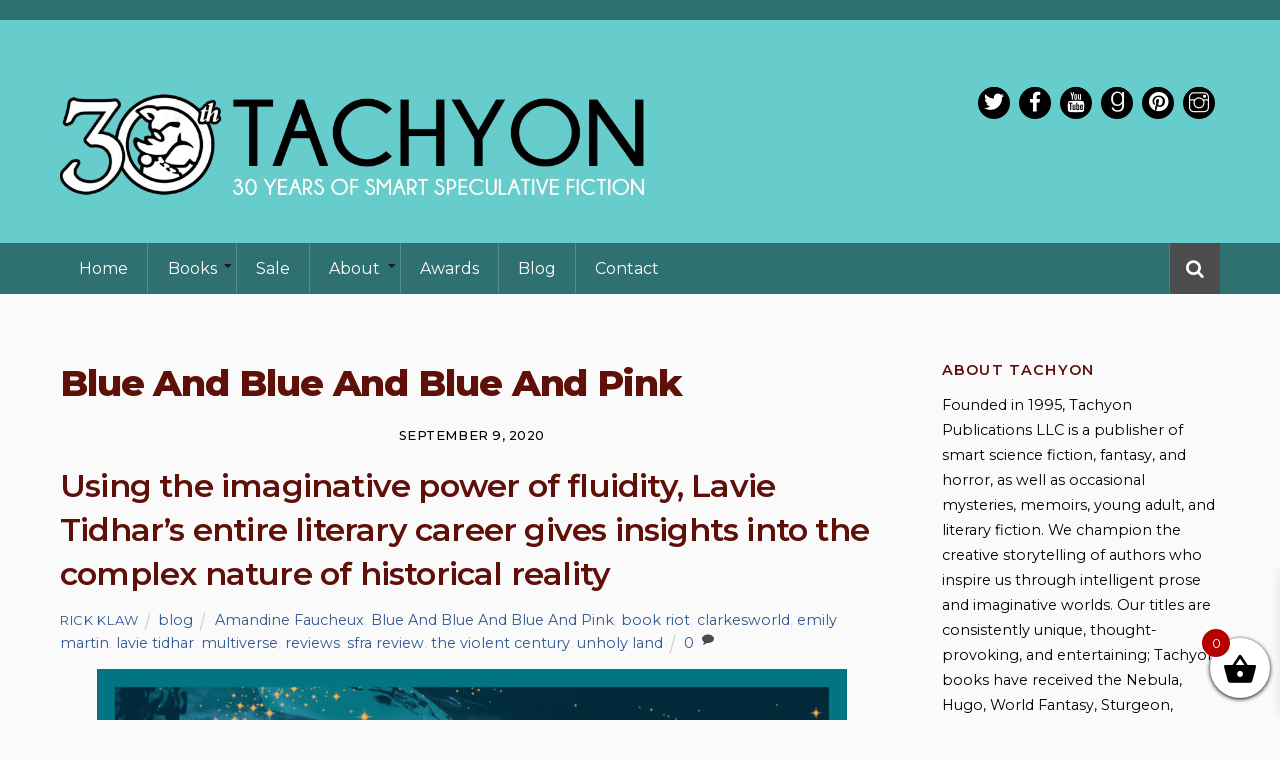

--- FILE ---
content_type: application/javascript
request_url: https://tachyonpublications.com/wp-content/themes/themify-ultra/js/themify.script.min.js?ver=6.9
body_size: 9423
content:
'use strict';(function(a){a(function(){function m(){var b=f?a(v+">.module_row"):a(v+">"+t),c=themifyScript.responsiveBreakpoints||{},d=window.innerWidth,z={desktop:d>=c.tablet_landscape,tablet:d<c.tablet_landscape&&d>=c.mobile,mobile:d<=c.mobile};b.each(function(){var b=a(this),c=this.classList;if(b.is(":hidden"))b.remove();else if(c.contains("hide-desktop")||c.contains("hide-tablet")||c.contains("hide-mobile"))for(var d in z)!0===z[d]&&c.contains("hide-"+d)&&b.remove()});window.top._rowColAlign=
"col_align_middle"}function x(a){a=a.prop("class").split(" ");for(var b=/^tb_section-/i,d=null,f=0,g=a.length;f<g;++f)b.test(a[f])&&(d=a[f]);return null===d?"":d.replace("tb_section-","")}function u(){var b=Themify.body,c=!1,d=a(v),z=!(!f&&""!=themifyScript.hash.replace("#","")),g=themifyScript.hash.replace("#",""),n=b[0].classList.contains("section-scrolling-parallax-enabled"),l=document.getElementsByClassName("module_row")[0],r=null,e=".module_row_slide".replace(".",""),q=[];r=null;if(void 0!==
l)for(r=document.getElementsByClassName(e)[0],void 0!==r&&r.classList.remove(e),r=null,r=a(v+">"+t),r.each(function(){for(var b=a(this),c=document.createDocumentFragment(),d=document.createElement("div"),g=this.classList,f="",n=g.length-1;-1<n;--n)if(0===g[n].indexOf("tb_section-")){f=x(b);break}f="1"===b.attr("data-hide-anchor")?"":f;for(q.push(f);;)if(f=b.next()[0],void 0!==f&&f.classList.contains(e))c.appendChild(f);else break;d.className="section-container";for(n=g.length-1;-1<n;--n)"fullwidth"!==
g[n]&&"fullcover"!==g[n]&&0!==g[n].indexOf("module_row_")&&0!==g[n].indexOf("tb_")&&(d.className+=" "+g[n]);g.add(e);this.parentNode.insertBefore(d,this);d.appendChild(this);d.appendChild(c);d.style.display="block"}),r=document.getElementsByClassName(e),l=r.length-1;-1<l;--l){r[l].parentNode.style.display="none";var k=r[l].getElementsByClassName("row_inner"),h=a(r[l]),p=h.css("padding-top").replace(/%/g,"vh");h=h.css("padding-bottom").replace(/%/g,"vh");for(var m=k.length-1;-1<m;--m)k[m].style.paddingTop=
p,k[m].style.paddingBottom=h;r[l].style.paddingTop=r[l].style.paddingBottom=0;r[l].parentNode.style.display=""}k=document.getElementById("main-nav");var w=a(k);if(f&&null!==r&&null!==k)for(l=r.length-1;-1<l;--l){p=null;var u=r[l].classList;h=a(r[l]);for(m=u.length-1;-1<m;--m)if(0===u[m].indexOf("tb_section-")){p=x(h);break}null===p&&(p=r[l].id);p&&(m=k.querySelector('a[href$="#'+p+'"]'),null!==m&&(h=h.closest(".module_row").data("anchor"))&&a(m).attr("href","#"+h+"/"+p).closest("li").attr("data-menuanchor",
h+"/"+p))}d.fullpage({resize:!1,sectionSelector:".section-container",slideSelector:".module_row_slide",anchors:q,scrollOverflow:!0,navigation:!0,lockAnchors:!0,verticalCentered:!0,autoScrolling:z,menu:null!==k?"#"+k.id:"",scrollHorizontally:b[0].classList.contains("full-section-scrolling-single")&&!b[0].classList.contains("full-section-scrolling-horizontal")?!1:!0,scrollHorizontallyKey:"QU5ZX1UycmMyTnliMnhzU0c5eWFYcHZiblJoYkd4NWhLbA==",slidesNavigation:!0,parallax:n,parallaxKey:"QU5ZX0FodGNHRnlZV3hzWVhnPXY1bA==",
parallaxOptions:{type:"reveal",percentage:62,property:"translate"},scrollOverflowOptions:{hideScrollbars:!0,preventDefault:!1},afterRender:function(){function d(){a(".module_row_slide").each(function(){var b=a("<div>");b.addClass("fp-bg").css({"background-image":a(this).css("background-image"),"z-index":0});a(this).css("background-image","none").prepend(b)})}z||a.fn.fullpage.setAutoScrolling(!0);var c=a(".module_row_slide.active, .section",a(".section-container.active")),g=f&&c.is('[class*="tb_section-"]')?
x(c):c.prop("id"),e=w.find('a[href$="#'+g+'"]');"undefined"!==typeof ThemifyBuilderModuleJs&&"undefined"!==typeof A&&null!==ThemifyBuilderModuleJs.wow&&J&&(ThemifyBuilderModuleJs.wow.stop(),b.triggerHandler("themify_onepage_afterload",[c,g]));if(f){var l=a("#fp-nav").find("li").get(a(".module_row").length);"undefined"!==typeof l&&l.hide()}0<e.length?e.closest("li").addClass("current_page_item").siblings().removeClass("current_page_item current-menu-item"):w.find("li").removeClass("current_page_item current-menu-item");
b.on({mouseenter:function(){var b=a(this).find("a").attr("href").replace("#","");0<b.length&&a('<div class="multiscroll-tooltip">'+b+"</div>").hide().appendTo(a(this)).fadeIn(200)},mouseleave:function(){a(this).find(".multiscroll-tooltip").fadeOut(200,function(){a(this).remove()})}},"#fp-nav li");e=a(t).find(".fp-tableCell, .fp-scrollable, .fp-scroller").children(".builder_row_cover, .row-slider, .column-slider, .subrow-slider");e.length&&e.each(function(){var b=a(this).closest(".module_row");!b.is(".builder_row_cover, .row-slider, .column-slider, .subrow-slider")&&
b.prepend(this)});b.triggerHandler("themify_onepage_after_render",[c,g]);if(n)if(null!==document.querySelector(".module_row_slide[data-fullwidthvideo]"))b.one("tb_bigvideojs_loaded",d);else d()},afterLoad:function(d,n){d=a(t+".active",a(v));var e=f&&d.is('[class*="tb_section-"]')?x(d):d.prop("id");e||(e=d.data("anchor"));var l=w.find('a[href$="#'+e+'"]');0===l.length&&(l=w.find('a[href$="#'+e+"/"+d.find(".module_row_slide.active").data("anchor")+'"]'));"undefined"!==typeof ThemifyBuilderModuleJs&&
"undefined"!==typeof A&&null!==ThemifyBuilderModuleJs.wow&&ThemifyBuilderModuleJs.wow.stop();0<l.length?l.closest("li").addClass("current_page_item").siblings().removeClass("current_page_item current-menu-item"):w.find("li").removeClass("current_page_item current-menu-item");e?(l=J?e+"/"+e:e,c&&g!==e?history.pushState(null,null,"#"+l):history.replaceState(null,null,"#"+l)):history.replaceState(null,null,location.pathname);c=!0;b.triggerHandler("themify_onepage_afterload",[d,e]);O&&1!=n&&!K.$headerWrap.hasClass("fixed-header")&&
K.scrollEnabled();d.find(".tf-video").each(function(){"function"===typeof this.play&&this.play()})},onLeave:function(d,c,g){b.removeClass("fullpagescroll-up fullpagescroll-down").addClass("fullpagescroll-"+g);if(0<b.find("> .mfp-wrap").length)return!1;var n=f?a(v).children(".section-container"):a(v).find(t);if(0<n.length&&0<d&&0<c)if("up"===g)for(;d>=c;d--)n.eq(d-1).find(".module_row").css("visibility","visible");else for(;d<=c;d++)n.eq(d-1).find(".module_row").css("visibility","visible")},afterSlideLoad:function(d,
c,g,n){c=w.find('a[href$="#'+d+"/"+g+'"]');0===c.length&&(c=w.find('a[href$="#'+g+"/"+g+'"]'),0===c.length&&(c=w.find('a[href$="#'+g+'"]')));0<c.length?c.closest("li").addClass("current_page_item").siblings().removeClass("current_page_item current-menu-item"):w.find("li").removeClass("current_page_item current-menu-item");"string"===typeof g?history.replaceState(null,null,"#"+(""!==d?d+"/"+g:g)):history.replaceState(null,null,location.pathname);d=a(t+".active",a(v));d.find(".tf-video").each(function(){"function"===
typeof this.play&&this.play()});b.triggerHandler("themify_onepage_afterload",[d,d.data("anchor")])},onSlideLeave:function(d,c,g,n,e,f){d=a(".section-container").find(".module_row_slide");b.triggerHandler("themify_onepage_slide_onleave",[d.eq(e)]);if("left"===n)for(;g>e;--g)d.eq(g-1).css("visibility","visible");else if("right"===n)for(;g<e;++g)d.eq(g+1).css("visibility","visible")}})}function y(b,c){Themify.infinity(b[0],{append:c,scrollToNewOnLoad:themifyScript.scrollToNewOnLoad,scrollThreshold:"auto"!==
themifyScript.autoInfinite?!1:a("#footerwrap").height(),history:themifyScript.infiniteURL?"replace":!1,button:a("#load-more a")[0]})}function h(){var b=a('<div class="body-overlay">');k.append(b).on("sidemenushow.themify",function(){b.addClass("body-overlay-on")}).on("sidemenuhide.themify",function(){b.removeClass("body-overlay-on")}).on("click.themify touchend.themify",".body-overlay",function(){L.themifySideMenu("hide");V.themifySideMenu("hide")});a(window).on("tfsmartresize",function(){a("#mobile-menu").hasClass("sidemenu-on")&&
L.is(":visible")?b.addClass("body-overlay-on"):b.removeClass("body-overlay-on")})}var f=!a(".type-section").length,p=!Themify.is_builder_active&&themifyScript.fullPageScroll&&Themify.body[0].classList.contains("full-section-scrolling"),t=".section-post:not(.section-post-slide)",J=p&&Themify.body[0].classList.contains("full-section-scrolling-horizontal"),v="div:not(.module-layout-part) > #loops-wrapper",O=Themify.body[0].classList.contains("fixed-header"),A;p&&(f&&(p=0<a(".themify_builder").length,
t=".module_row:not(.module_row_slide)",v="div:not(.module-layout-part) > .themify_builder_content:not(.not_editable_builder)"),p&&m());var K={headerHeight:0,hasHeaderSlider:!1,headerSlider:!1,$pageWrap:a("#pagewrap"),$headerWrap:a("#headerwrap"),$window:a(window),stickyHeader:themifyScript.sticky_header,init:function(){if(!Themify.is_builder_active){var b=this;b.calculateHeaderHeight();Themify.body.hasClass("revealing-header")&&"undefined"!==typeof b.$headerWrap[0]&&this.headerRevealing();if(O){if(p)Themify.body.on("themify_onepage_afterload",
function(d,c,g){d=0<a(".module_row_slide.active",a(".section-container.active")).closest(".section-container").index();b.activate(d);d&&(d=b.headerHeight,b.calculateHeaderHeight(),d!=b.headerHeight&&b.updatePageOffset())});else b.activate(!1),this.$window.on("scroll touchstart.touchScroll touchmove.touchScroll",function(a){b.activate(!1)});this.$window.one("load",function(){b.calculateHeaderHeight();b.updatePageOffset();setTimeout(function(){b.calculateHeaderHeight();b.updatePageOffset()},400)}).on("tfsmartresize",
function(a){!0!==this.loaded||Themify.w===a.w&&Themify.h===a.h||setTimeout(function(){b.calculateHeaderHeight();b.updatePageOffset()},400)});0<a("#gallery-controller").length&&(b.hasHeaderSlider=!0);if(b.stickyHeader){var c='<img id="sticky_header_logo" src="'+b.stickyHeader.src+'"';c+="/>";a("#site-logo a").prepend(c)}Themify.body.on("announcement_bar_position announcement_bar_scroll_on_after announcementBarUpdate",b.calculateHeaderHeight.bind(b))}}},headerRevealing:function(){var a="down",c=0,d=
this,e=function(){c!==window.scrollY&&(a=c<window.scrollY?"down":"up",c=window.scrollY,"up"===a||0===c?d.$headerWrap.hasClass("hidden")&&d.$headerWrap.css("top","").removeClass("hidden"):0<c&&!d.$headerWrap.hasClass("hidden")&&d.$headerWrap.css("top",-d.$headerWrap.outerHeight()).addClass("hidden"))};this.$window.on("scroll touchstart.touchScroll touchmove.touchScroll",e);e()},activate:function(a){a||this.$window.scrollTop()>=this.headerHeight?!this.$headerWrap.hasClass("fixed-header")&&this.scrollEnabled():
this.$headerWrap.hasClass("fixed-header")&&this.scrollDisabled()},scrollDisabled:function(){this.$headerWrap.removeClass("fixed-header");a("#header").removeClass("header-on-scroll");Themify.body.removeClass("fixed-header-on");this.$headerWrap.hide();this.$headerWrap[0].offsetHeight;this.$headerWrap.show();this.calculateHeaderHeight();this.updatePageOffset();this.triggerHeaderSlider()},scrollEnabled:function(){this.$headerWrap.addClass("fixed-header");a("#header").addClass("header-on-scroll");Themify.body.addClass("fixed-header-on");
this.triggerHeaderSlider();this.updatePageOffset()},triggerHeaderSlider:function(){this.hasHeaderSlider&&"object"===typeof this.$headerWrap.data("backstretch")&&(this.$headerWrap.data("backstretch").resize(),a("#gallery-controller .slides").trigger("next"))},calculateHeaderHeight:function(){var b="fixed"===this.$headerWrap.css("position")?a("body").offset().top:"";this.headerHeight=this.$headerWrap.outerHeight(!0)-(b?parseInt(b):0);this.$headerWrap.css("margin-top",b)},updatePageOffset:function(){J||
this.$pageWrap.css("paddingTop",Math.floor(this.headerHeight))}};K.init();var P={recalcHeight:function(b,c){var d=[];a.each(b,function(){d.push(a(this).outerHeight(!0))});var e=Math.max.apply(Math,d);c.closest(".carousel-wrap").find(".caroufredsel_wrapper, .slideshow").each(function(){a(this).outerHeight(e)})},didResize:!1,createCarousel:function(b){var c=this;b.each(function(){var b=a(this),e=b.data("id");b.carouFredSel({responsive:!0,prev:"#"+e+" .carousel-prev",next:"#"+e+" .carousel-next",pagination:{container:"#"+
e+" .carousel-pager"},circular:!0,infinite:!0,swipe:!0,scroll:{items:b.data("scroll"),fx:"scroll",duration:parseInt(b.data("speed"))},auto:{play:"off"!==b.data("autoplay"),timeoutDuration:"off"!==b.data("autoplay")?parseInt(b.data("autoplay")):0},items:{visible:{min:1,max:b.data("visible")?parseInt(b.data("visible")):1},width:222},onCreate:function(d){var g=b.closest(".slideshow-wrap");g.css({visibility:"visible",height:"auto"});c.recalcHeight(d.items,b);a(window).on("tfsmartresize",function(){c.recalcHeight(d.items,
b)});setTimeout(function(){g.find(".carousel-nav-wrap").css("width",18*parseInt(g.find(".carousel-pager").find("a").length)+"px")},200)}})})}},k=Themify.body,e=k[0].classList,Q=a("#header"),R=a(".header-icons"),L=a("#menu-icon"),V=a("#cart-icon"),M=a(".cart-icon"),E=M.clone(),q=function(){if(M.length){var b=null;k.is(".header-leftpane, .header-rightpane")?b=a(".social-widget"):R.is(":visible")&&(b=R);b&&!E.data("icon-moved")&&(k.hasClass("slide-cart")&&E.themifySideMenu({panel:"#slide-cart",close:"#cart-icon-close"}),
E.data("icon-moved",1).appendTo(b));E.toggle(!!b);M.toggle(!b)}};q();a(window).on("tfsmartresize orientationchange",q);q=a(".header-top-widgets .header-widget").wrap("</p>").parent().html();void 0!=q&&a(".header-top-widgets #headerwrap").prepend("<div class='header-widget-full clearfix'><div class='header-widget-inner'>"+q+"</div></div>");q=null;Themify.isoTop(".masonry.loops-wrapper,.post-filter+.loops-wrapper");"yes"===themifyScript.shop_masonry&&(a(".woocommerce.archive #content ul.products").addClass(function(a,
c){return c.replace(/columns-(\d)/,"grid$1")}),Themify.isoTop(".woocommerce.archive #content ul.products",{itemSelector:".product"}));Themify.isoTop(".packery-gallery.gallery-wrapper",{layoutMode:"packery",gutter:!1,columnWidth:!1,itemSelector:".item"});var B=a(".back-top");if(0<B.length){if(!p&&B.hasClass("back-top-float"))a(window).on("scroll touchstart.touchScroll touchmove.touchScroll",function(){10>window.scrollY?B.addClass("back-top-hide"):B.removeClass("back-top-hide")});B.on("click",function(b){b.preventDefault();
b.stopPropagation();p?a("#footerwrap").toggleClass("expanded"):Themify.scrollTo()})}(function(){var b=a(".toggle-sticky-sidebar"),c=a("#sidebar");b.on("click",function(){b.hasClass("open-toggle-sticky-sidebar")?(b.removeClass("open-toggle-sticky-sidebar").addClass("close-toggle-sticky-sidebar"),c.addClass("open-mobile-sticky-sidebar")):(b.removeClass("close-toggle-sticky-sidebar").addClass("open-toggle-sticky-sidebar"),c.removeClass("open-mobile-sticky-sidebar"))})})();Themify.isTouch&&"function"!==
typeof a.fn.themifyDropdown&&Themify.LoadAsync(themify_vars.url+"/js/themify.dropdown.js",function(){a("#main-nav").themifyDropdown()});q="right";if(e.contains("header-slide-out")||e.contains("header-rightpane")||e.contains("header-minbar")||e.contains("header-leftpane")){if(e.contains("header-leftpane")||e.contains("header-minbar"))q="left";(e.contains("header-leftpane")||e.contains("header-rightpane"))&&h();if(!Themify.isTouch&&(Q.length||e.contains("header-slide-out"))){var C=function(){var b=
Q;if(e.contains("header-slide-out")||e.contains("header-minbar"))b=a("#mobile-menu");b.niceScroll();k.on("sidemenushow.themify",function(){setTimeout(function(){b.getNiceScroll().resize()},200)})};"function"!==typeof a.fn.niceScroll?Themify.LoadAsync(themifyScript.themeURI+"/js/jquery.nicescroll.min.js",C,null,null,function(){return"undefined"!==typeof a.fn.niceScroll}):C()}}else h();L.themifySideMenu({close:"#menu-icon-close",side:q});e.contains("header-overlay")?(a("#mobile-menu").wrapInner('<div class="overlay-menu-sticky"><div class="overlay-menu-sticky-inner"></div></div>'),
a("#main-nav a").on("click",function(){e.contains("mobile-menu-visible")&&a("#menu-icon").click()})):(q=void 0!=themifyScript.m_m_expand?" toggle-on":"",a("#main-nav > li.menu-item-has-children > a, #main-nav > li.page_item_has_children > a").after('<span class="child-arrow'+q+'"></span>'),a("#main-nav ul li.menu-item-has-children > a, #main-nav ul li.page_item_has_children > a").after('<span class="child-arrow"></span>'),a("#main-nav .child-arrow,#main-nav a").on("click",function(b){var c=!0,d=a(this);
"A"===this.tagName&&(("#"===d.attr("href")||0<d.parent(".themify_toggle_dropdown").length)&&0<d.next(".child-arrow").length?d=d.next(".child-arrow"):c=!1);c&&(b.preventDefault(),void 0!=themifyScript.m_m_toggle&&d.closest("li").siblings().find(".toggle-on").toggleClass("toggle-on"),d.toggleClass("toggle-on"))}));if(p&&e.contains("query-section")){var S,T,F=function(a,c){return/touch/.test(a.type)?(a.originalEvent||a).changedTouches[0]["page"+c]:a["page"+c]};k.one("themify_fullpage_afterload",function(){k.on("touchstart",
'a[href*="#"], area[href*="#"]',function(a){a.stopPropagation();S=F(a,"X");T=F(a,"Y")});k.on("click touchend",'a[href*="#"]:not([href="#"])',function(b){if(!/touch/.test(b.type)||20>Math.abs(F(b,"X")-S)&&20>Math.abs(F(b,"Y")-T)){var c=a(this).prop("hash"),d=c.replace(/#/,"").split("/");d=d[d.length-1];c=a(f?".tb_section-"+d+":not("+t+")":c);c.length&&(b.preventDefault(),b=c.index(),a.fn.fullpage.moveTo(c.closest(".section-container").index()+1,b),c.css("visibility","visible"))}})})}e.contains("header-bottom")&&
(a("#footer").after("<a class='footer-tab' href='#'></a>"),a(".footer-tab").click(function(b){b.preventDefault();a("#footerwrap").toggleClass("expanded")}),a("#footer .back-top").detach().appendTo("#pagewrap"));a('a[href="#slide-cart"]').themifySideMenu({panel:"#slide-cart",close:"#cart-icon-close"});a(".highlight-post:odd").addClass("odd");if(!Themify.isTouch&&1200<Themify.w){var N=a(".header-horizontal .header-widget, .header-top-bar .header-widget, .boxed-compact .header-widget, .header-stripe .header-widget");
0<N.length&&(q=function(){N.niceScroll();N=null},"function"!==typeof a.fn.niceScroll?Themify.LoadAsync(themifyScript.themeURI+"/js/jquery.nicescroll.min.js",q,null,null,function(){return"undefined"!==typeof a.fn.niceScroll}):q())}var G=a(".header-horizontal, .header-top-bar, .boxed-compact, .header-stripe").find(".header-widget");0<G.length&&(a(".header-horizontal #main-nav, .header-top-bar #main-nav, .boxed-compact #main-nav, .header-stripe #main-nav").after(a('<a href="#" class="pull-down">')),
a(".pull-down").on("click",function(b){Themify.isTouch||("function"!==typeof a.fn.niceScroll?Themify.LoadAsync(themifyScript.themeURI+"/js/jquery.nicescroll.min.js",function(){G.getNiceScroll().resize()},null,null,function(){return"undefined"!==typeof a.fn.niceScroll}):G.getNiceScroll().resize());a("#header").toggleClass("pull-down-close");G.slideToggle("fast",function(){a("#pagewrap").css("paddingTop",a("#headerwrap").outerHeight(!0))});b.preventDefault()}));k.on("click",".loops-wrapper.grid4.polaroid .post-image + .post-content, .loops-wrapper.grid3.polaroid .post-image + .post-content, .loops-wrapper.grid2.polaroid .post-image + .post-content, .loops-wrapper.grid4.overlay .post-image + .post-content, .loops-wrapper.grid3.overlay .post-image + .post-content, .loops-wrapper.grid2.overlay .post-image + .post-content, .loops-wrapper.grid4.flip .post-image + .post-content, .loops-wrapper.grid3.flip .post-image + .post-content, .loops-wrapper.grid2.flip .post-image + .post-content",
function(){var b=a(this).closest(".post").find("a[data-post-permalink]");b.attr("href")&&!b.hasClass("themify_lightbox")&&(window.location=b.attr("href"))});a(".loops-wrapper.slider").each(function(b){var c=a(this),d=c.prop("id");d||(d="loops-wrapper-"+b,c.attr("id",d));b=c.addClass("slideshow-wrap").find(".slideshow");0===b.length?c.wrapInner('<div class="slideshow" data-id="'+d+'" data-autoplay="off" data-speed="1000" data-effect="scroll" data-visible="3" />'):b.attr("data-id",d)});var D=a(".slideshow:not(body)");
0<D.length&&(a.fn.carouFredSel?(P.createCarousel(D),D=null):Themify.LoadAsync(themify_vars.url+"/js/carousel.min.js",function(){P.createCarousel(D);D=null},null,null,function(){return"undefined"!==typeof a.fn.carouFredSel}));var H=a("#headerwrap");k.on("announcement_bar_position announcement_bar_scroll_on_after",function(b,c){a("#pagewrap").css("paddingTop",Math.floor(H.outerHeight(!0)))}).on("announcement_bar_position",function(b,c){a(this).hasClass("header-minbar")&&(b=H.width(),c.css({left:b-Math.abs(parseInt(H.css("left"),
10)),right:b-Math.abs(parseInt(H.css("right"),10))}))});var U=null,I=null,W=e.contains("header-top-bar")||e.contains("header-horizontal")||e.contains("header-top-widgets")||e.contains("boxed-compact")||e.contains("header-stripe")||e.contains("header-magazine");a(window).on("tfsmartresize",function(b){if(1200>b.w&&!Themify.isTouch&&null!==document.querySelector(".header-horizontal .header-widget, .header-top-bar .header-widget, .boxed-compact .header-widget, .header-stripe .header-widget")){var c=
a(".header-horizontal .header-widget, .header-top-bar .header-widget, .boxed-compact .header-widget, .header-stripe .header-widget");"function"!==typeof a.fn.niceScroll?Themify.LoadAsync(themifyScript.themeURI+"/js/jquery.nicescroll.min.js",function(){c.getNiceScroll().remove()},null,null,function(){return"undefined"!==typeof a.fn.niceScroll}):c.getNiceScroll().remove();c.attr("style","")}if(!0===W){var d=a("#main-nav li.has-mega-column > ul,#main-nav li.has-mega-sub-menu > .mega-sub-menu");b.w>tf_mobile_menu_trigger_point?
d.css("width",a("#header").width()):d.removeAttr("style")}null===U&&null!==I&&null!==document.querySelector(".mobile_menu_active")&&(U=!0,I())});a(".header-overlay #main-nav li.menu-item-has-children > a, .header-overlay #main-nav li.page_item_has_children > a").after("<span class='child-arrow'></span>");a(".header-overlay #main-nav li.menu-item-has-children > .child-arrow, .header-overlay #main-nav li.page_item_has_children > .child-arrow").on("click",function(){a(this).toggleClass("toggle-on").next("div, ul").toggle("fast");
return!0});!Themify.isTouch&&null!==document.querySelector(".mobile_menu_active")&&e.contains("header-overlay")&&(I=function(){var b=function(){var b=a("#mobile-menu");b.niceScroll();k.on("sidemenushow.themify",function(){setTimeout(function(){b.getNiceScroll().resize()},200)})};"function"!==typeof a.fn.niceScroll?Themify.LoadAsync(themifyScript.themeURI+"/js/jquery.nicescroll.min.js",b,null,null,function(){return"undefined"!==typeof a.fn.niceScroll}):b()},I());p&&"undefined"===typeof a.fn.fullpage&&
Themify.LoadAsync(themifyScript.themeURI+"/js/jquery.fullpage.extensions.min.js",function(){k.triggerHandler("themify_fullpage_afterload")},null,null,function(){return"undefined"!==typeof a.fn.fullpage});if(p&&k.hasClass("query-section")){themifyScript.hash=window.location.hash.replace("#","").replace("!/","");"undefined"!==typeof a.fn.themifyScrollHighlight&&(k.on("scrollhighlight.themify",function(b,c){"undefined"!=typeof c&&""!=c&&a("#fp-nav").find("li").eq(a(".tb_section-"+c.replace("#","")).index()).find("a").trigger("click")}),
a(window).triggerHandler("scroll"));var X=setInterval(function(){"undefined"!==typeof ThemifyBuilderModuleJs&&(clearInterval(X),ThemifyBuilderModuleJs.wowInit(),A=ThemifyBuilderModuleJs.wowInit,ThemifyBuilderModuleJs.wowInit=function(){})},100);k.one("themify_fullpage_afterload",function(){var a=setInterval(function(){"undefined"!==typeof ThemifyBuilderModuleJs&&"undefined"!==typeof A&&null!==ThemifyBuilderModuleJs.wow?(clearInterval(a),ThemifyBuilderModuleJs.wow.stop(),A(),setTimeout(u,100)):(clearInterval(a),
u())},100)});Themify.is_builder_active&&"undefined"===typeof a.fn.fullpage&&Themify.LoadAsync(themifyScript.themeURI+"/js/jquery.fullpage.extensions.min.js",function(){k.trigger("themify_fullpage_afterload");a.fn.fullpage.destroy("all")},null,null,function(){return"undefined"!==typeof a.fn.fullpage});k.on("themify_onepage_afterload",function(b,c){var d=a(t+".active",a(v)).find(".module_row_slide.active");tbLocalScript&&tbLocalScript.animationInviewSelectors&&"undefined"!==typeof ThemifyBuilderModuleJs&&
ThemifyBuilderModuleJs.wow&&a(tbLocalScript.animationInviewSelectors).each(function(b,c){a(c,d).each(function(){ThemifyBuilderModuleJs.wow.show(this)})})}).on("themify_onepage_afterload themify_onepage_after_render",function(b,c,d){a.fn.waypoint&&Waypoint.refreshAll();"undefined"!==typeof ThemifyBuilderModuleJs&&null!==ThemifyBuilderModuleJs.wow&&"boolean"===typeof ThemifyBuilderModuleJs.wow.scrollHandler()&&ThemifyBuilderModuleJs.wow.scrollHandler()})}a(".loops-wrapper.overlay .post").each(function(){a(this).find(".post-image").insertBefore(a(this).find(".post-content"))});
null!==document.querySelector(".has-mega-sub-menu")&&(q=function(){a(".has-mega-sub-menu").each(function(){a(this).find("> ul").removeAttr("class").wrap('<div class="mega-sub-menu sub-menu" />').after('<div class="mega-menu-posts" />').find("li.menu-item-type-taxonomy").addClass("mega-link");a(this).ThemifyMegaMenu({events:themifyScript.events})})},"function"!==typeof a.fn.ThemifyMegaMenu?Themify.LoadAsync(themifyScript.themeURI+"/themify/megamenu/js/themify.mega-menu.js",q):q());a(window).on("tfsmartresize",
function(b){e.contains("header-menu-split")&&(a("#menu-icon").is(":visible")?0==a(".header-bar").find("#site-logo").length&&a("#site-logo").prependTo(".header-bar"):0===a(".themify-logo-menu-item").find("#site-logo").length&&a(".themify-logo-menu-item").append(a(".header-bar").find("#site-logo")));b.w>tf_mobile_menu_trigger_point&&(e.contains("header-magazine")&&a("#headerwrap").css({paddingBottom:a(".navbar-wrapper").outerHeight()}),e.contains("header-classic")&&(a("#headerwrap").css({paddingBottom:a(".navbar-wrapper").outerHeight()}),
0==a(".navbar-wrapper").find(".navbar-wrapper-inner").length&&a(".navbar-wrapper").wrapInner('<div class="navbar-wrapper-inner"></div>')))}).one("load",function(){function b(){var b=!0,c=d.hasClass("fixed-header");c&&d.removeClass("fixed-header");e.each(function(g){var e=a(this).data("fullwidthvideo");e&&(g={url:e,doLoop:!0,ambient:!0,id:g},b&&c&&(b=!1,g.onload=function(){d.addClass("fixed-header")}),a(this).ThemifyBgVideo(g))})}var c=Themify.body;themifyScript.infiniteEnable&&(c.hasClass("woocommerce")&&
c.hasClass("archive")?y(a("#content ul.products"),"#content .product"):y(a("#loops-wrapper"),"#loops-wrapper .post"));var d=a("#headerwrap"),e=d.find("[data-fullwidthvideo]");d.data("fullwidthvideo")&&(e=e.add(d));0<e.length&&(Themify.isTouch?e.each(function(b){var c=a(this).data("fullwidthvideo");c&&0<=c.indexOf(".mp4")&&0<=c.indexOf(window.location.hostname)&&(a(this).addClass("themify-responsive-video-background"),a('<div class="header-video-wrap"><video class="responsive-video header-video video-'+
b+'" muted="true" autoplay="true" loop="true" playsinline="true" ><source src="'+c+'" type="video/mp4"></video></div>').prependTo(a(this)))}):"undefined"===typeof a.fn.ThemifyBgVideo?Themify.LoadAsync(themify_vars.url+"/js/bigvideo.js",b,null,null,function(){return"undefined"!==typeof a.fn.ThemifyBgVideo}):b());a("#main-nav li:has(ul), #footer-nav li:has(ul)").on("mouseenter dropdown_open",function(b){window.clearTimeout(a(this).data("edge_menu_t"));var c=a("ul:first",this);b=c.offset().left;c=c.width();
var d=a(window).width();b+c<=d||a(this).addClass("edge")}).on("mouseleave dropdown_close",function(){var b=a(this),c=setTimeout(function(){b.removeClass("edge")},300);b.data("edge_menu_t",c)});p&&c.hasClass("query-section")&&(c.on("themify_onepage_after_render",function(){a.each(tbLocalScript.animationInviewSelectors,function(b,c){a(c).css("visibility","hidden")});window.location.hash&&setTimeout(function(){var b=themifyScript.hash;b=-1!=b.indexOf("/")?b.substring(0,b.indexOf("/")):b;if(""!=b&&"#"!=
b){var c=f?a(".tb_section-"+b):a("#"+b);0<c.length&&(a.fn.fullpage.moveTo(c.closest(".section-container").index()+1,c.index()),"undefined"!==typeof ThemifyBuilderModuleJs&&ThemifyBuilderModuleJs.wow&&a(tbLocalScript.animationInviewSelectors).each(function(b,d){a(d,c).addBack().each(function(){ThemifyBuilderModuleJs.wow.show(this)})}))}},1500)}),a(".module_row").css("visibility","visible"));a(document).on("click",".remove-item-js",function(b){b.preventDefault();var d=a(this);b={action:"theme_delete_cart",
remove_item:d.attr("data-product-key")};var e=c.find(".ajax_add_to_cart "),g=d.parent().find(".product-title a").attr("href");d.addClass("themify_spinner");a.post(woocommerce_params.ajax_url,b,function(b){var f=b.fragments;b=b.cart_hash;0===d.parent().find(".added_to_cart").length&&d.addClass("added");f&&(a.each(f,function(b,c){a(b).addClass("updating").replaceWith(c)}),a(f["#shopdock-ultra"]).find(".cart-total").length||a("#cart-icon-close").trigger("click"));e.length&&e.each(function(){a(this).hasClass("added")&&
a(this).closest(".post-content").find('[href="'+g+'"]').length&&a(this).removeClass("added").siblings(".added_to_cart").remove()});c.triggerHandler("removed_from_cart",[f,b]);d.removeClass("themify_spinner")})})});q=function(){var b,c=a("#footerwrap"),d=c.find("#footer"),e=c.innerHeight(),f=a("#body"),h=function(){e=c.innerHeight();!m&&c.parent().css("padding-bottom",e)},l=function(){var a=f.get(0).getBoundingClientRect(),b=window.innerHeight-a.bottom;c.toggleClass("active-revealing",0>a.top);0<=
b&&b<=e?d.css("opacity",b/e+.2):b>e&&d.css("opacity",1)};if(c.length||f.length){var k=f.parents();k.length&&f.add(k).each(function(){if(!b){var c=a(this).css("background-color");c&&"transparent"!==c&&"rgba(0, 0, 0, 0)"!==c&&(b=c)}});f.css("background-color",b||"#ffffff");var m="sticky"===c.css("position");Themify.body.toggleClass("no-css-sticky",!m);h();l();a(window).on("tfsmartresize",h).on("scroll",l)}};Themify.body.hasClass("revealing-footer")&&(C=a(".back-top.back-top-float"),q(),C.length&&a("#footerwrap").before(C));
a("input, textarea").on("focus",function(){a(this).parents("#commentform p").addClass("focused")}).on("blur",function(){""==a(this).val()?(a(this).removeClass("filled"),a(this).parents("#commentform p").removeClass("focused")):a(this).addClass("filled")});k.on("added_to_cart",function(b){b=a(".cart-icon");b.hasClass("empty-cart")&&b.removeClass("empty-cart")}).on("removed_from_cart",function(b){b=a(".cart-icon");!b.hasClass("empty-cart")&&0>=parseInt(a("#cart-icon span").text())&&b.addClass("empty-cart")})});
a(window).one("load",function(){var m=a("#search-lightbox-wrap");if(0<m.length){var x=[],u,y=m.find("#searchform input"),h=m.find(".search-results-wrap");a(".search-button, #close-search-box").on("click",function(f){f.preventDefault();y.val().length?m.addClass("search-active"):m.removeClass("search-active");a(this).hasClass("search-button")?(m.fadeIn(function(){y.focus();Themify.body.css("overflow-y","hidden")}),Themify.body.addClass("searchform-slidedown")):(u&&u.abort(),m.fadeOut(),Themify.body.css("overflow-y",
"visible").removeClass("searchform-slidedown"))});h.on("click",".search-option-tab a",function(f){f.preventDefault();f=a(this).attr("href").replace("#","");"all"===f?f="item":h.find(".result-item").stop().fadeOut();0<a("#result-link-"+f).length&&(a(".view-all-button").hide(),a("#result-link-"+f).show());h.find(".result-"+f).stop().fadeIn();a(this).closest("li").addClass("active").siblings("li").removeClass("active")});y.prop("autocomplete","off").on("keyup",function(f){function p(a){0>a&&(a=0);h.find(".search-option-tab li").eq(a).children("a").trigger("click");
h.show()}0<y.val().length?m.addClass("search-active"):m.removeClass("search-active");if(48<=f.keyCode&&57>=f.keyCode||65<=f.keyCode&&90>=f.keyCode||8===f.keyCode||229===f.keyCode){var t=a.trim(a(this).val());t?x[t]?(f=h.find(".search-option-tab li.active").index(),h.hide().html(x[t]),p(f)):setTimeout(function(){t=a.trim(y.val());u&&u.abort();t?u=a.ajax({url:themifyScript.ajax_url,type:"POST",data:{action:"themify_search_autocomplete",term:t},beforeSend:function(){m.addClass("themify-loading");h.html('<span class="themify_spinner"></span>')},
complete:function(){m.removeClass("themify-loading")},success:function(a){if(!t)h.html("");else if(a){var f=h.find(".search-option-tab li.active").index();h.hide().html(a);p(f);h.find(".search-option-tab li.active");x[t]=a}}}):h.html("")},100):h.html("")}})}if("1"===themifyScript.pageLoaderEffect||Themify.body.hasClass("full-section-scrolling"))Themify.body.addClass("ready-view").removeClass("hidden-view"),a(".section_loader").fadeOut(500,function(){"undefined"!==typeof ThemifyBuilderModuleJs&&"undefined"!==
typeof ThemifyBuilderModuleJs.wowInit&&ThemifyBuilderModuleJs.wowInit(!1,!0)});themifyScript.onBrowseAway=function(f){"BODY"===f.target.activeElement.tagName||"tb_toolbar"==a(f.target.activeElement).attr("id")||a(f.target.activeElement).closest("#tb_toolbar").length||(Themify.body.hasClass("ready-view")?Themify.body.addClass("hidden-view").removeClass("ready-view"):Themify.body.addClass("hidden-view"))};("1"===themifyScript.pageLoaderEffect||Themify.body.hasClass("full-section-scrolling"))&&window.addEventListener("beforeunload",
themifyScript.onBrowseAway)})})(jQuery);
